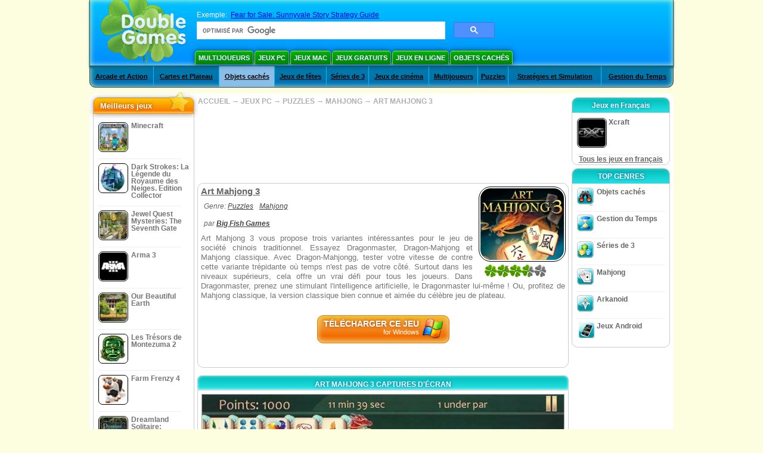

--- FILE ---
content_type: text/html; charset=utf-8
request_url: https://www.google.com/recaptcha/api2/aframe
body_size: 96
content:
<!DOCTYPE HTML><html><head><meta http-equiv="content-type" content="text/html; charset=UTF-8"></head><body><script nonce="p-iY_ZBYTGkpbQpdB_kdpw">/** Anti-fraud and anti-abuse applications only. See google.com/recaptcha */ try{var clients={'sodar':'https://pagead2.googlesyndication.com/pagead/sodar?'};window.addEventListener("message",function(a){try{if(a.source===window.parent){var b=JSON.parse(a.data);var c=clients[b['id']];if(c){var d=document.createElement('img');d.src=c+b['params']+'&rc='+(localStorage.getItem("rc::a")?sessionStorage.getItem("rc::b"):"");window.document.body.appendChild(d);sessionStorage.setItem("rc::e",parseInt(sessionStorage.getItem("rc::e")||0)+1);localStorage.setItem("rc::h",'1768997204340');}}}catch(b){}});window.parent.postMessage("_grecaptcha_ready", "*");}catch(b){}</script></body></html>